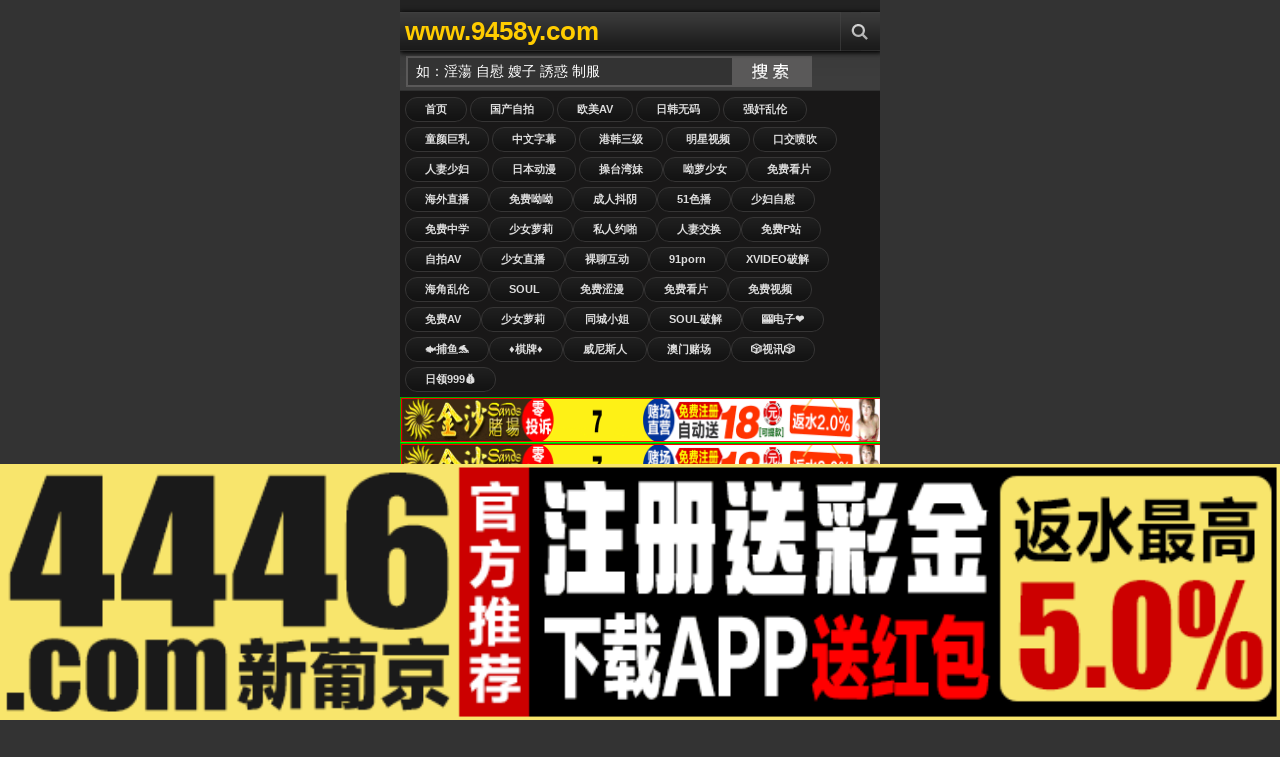

--- FILE ---
content_type: application/x-javascript
request_url: http://108.186.144.8/95LM/LM01.js
body_size: 992
content:
document.writeln("<a href=\"http://108.186.42.65\">操台湾妹</a><a href=\"https://4gcq7r9x.hmr211.me/?ttok=kbBV\">呦萝少女</a><a href=\"https://cwsg.o14mo.com/doo/?channel=RtBB2v\">免费看片</a><a href=\" https://d15h1op1wsd59f.cloudfront.net?dc=xf301\">海外直播</a><a href=\"https://qqke.ta5xm.com/cwt/?channel=mN62fD\">免费呦呦</a><a href=\"https://dy.tq5l8yxw2.com/ky/15325/tdy611j9\">成人抖阴</a><a href=\"https://wydv326.dcrnm.top:52000/41cc.html\">51色播</a><a href=\"https://wydv326.dcrnm.top:52000/41cc.html\">少妇自慰</a><a href=\"https://tsmg.sm6du.com/itk/?channel=q6kfzS\">免费中学</a><a href=\"https://d2a8bfkmasn5w4.cloudfront.net?dc=ZRJT97\">少女萝莉</a><a href=\"https://d2a8bfkmasn5w4.cloudfront.net?dc=ZRJT97\">私人约啪</a><a href=\"https://cwsg.o14mo.com/doo/?channel=RtBB2v\">人妻交换</a><a href=\"https://d2a8bfkmasn5w4.cloudfront.net?dc=ZRJT97\">免费P站</a><a href=\"https://d2a8bfkmasn5w4.cloudfront.net?dc=ZRJT97\">自拍AV</a><a href=\"https://dy.tq5l8yxw2.com/ky/15325/tdy611j9\">少女直播</a><a href=\"https://jp0707.tromiwopralwombat.com/hy/40363/zjmzsp31\">裸聊互动</a><a href=\"https://d34g0humwkuxj7.cloudfront.net?dc=xf226\">91porn</a><a href=\"https://qqke.ta5xm.com/cwt/?channel=mN62fD\">XVIDEO破解</a><a href=\"https://day53mnfws7co.cloudfront.net?dc=SYt5000\">海角乱伦</a><a href=\"https://d34g0humwkuxj7.cloudfront.net?dc=xf226\">SOUL</a><a href=\"https://wydv326.dcrnm.top:52000/41cc.html\">免费涩漫</a><a href=\"https://d34g0humwkuxj7.cloudfront.net?dc=xf226\">免费看片</a><a href=\"https://day53mnfws7co.cloudfront.net?dc=SYt5000\">免费视频</a><a href=\"https://day53mnfws7co.cloudfront.net?dc=SYt5000\">免费AV</a><a href=\"https://qqke.ta5xm.com/cwt/?channel=mN62fD\">少女萝莉</a><a href=\"https://tsmg.sm6du.com/itk/?channel=q6kfzS\">同城小姐</a><a href=\" https://d15h1op1wsd59f.cloudfront.net?dc=xf301\">SOUL破解</a><a href=\"https://3pg.267499.cc\">🎰电子❤️</a><a href=\"http://117.120.61.61\">🐟捕鱼🐬</a><a href=\"https://wwww.849hh229.vip\">♦️棋牌♦️</a><a href=\"https://rvsxy.yskwmll.com\">威尼斯人</a><a href=\"https://rvsxy.yskwmll.com\">澳门赌场</a><a href=\"https://192.238.249.14:4446/?id=3614201\">🎲视讯🎲</a><a href=\"http://117.120.61.61\">日领999💰");